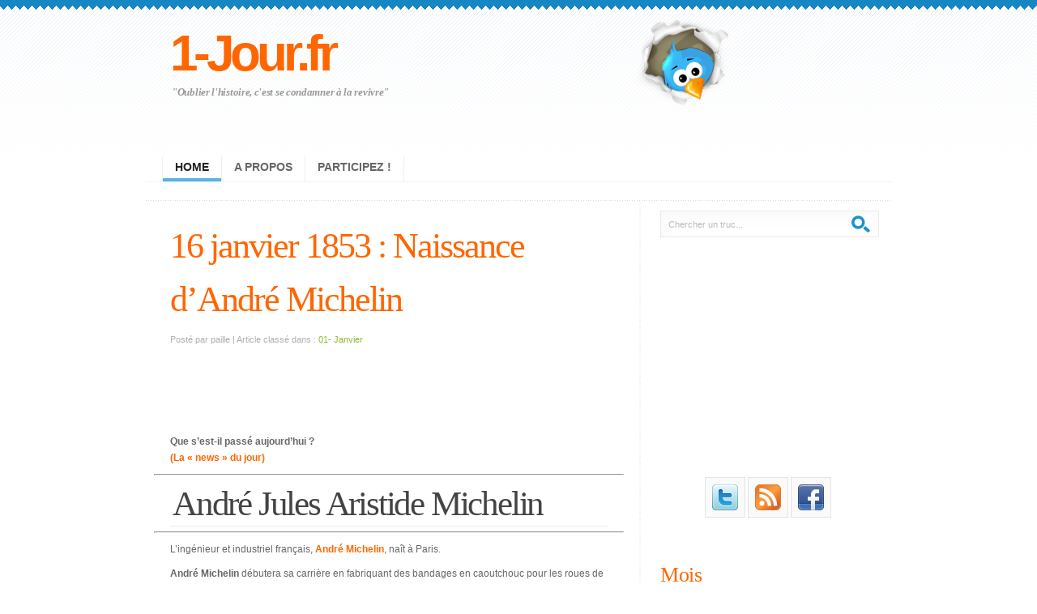

--- FILE ---
content_type: text/html; charset=UTF-8
request_url: http://www.1-jour.fr/16-janvier-1853-naissance-dandre-michelin/
body_size: 11981
content:
<!DOCTYPE html PUBLIC "-//W3C//DTD XHTML 1.0 Strict//EN" "http://www.w3.org/TR/xhtml1/DTD/xhtml1-strict.dtd">

<html xmlns="http://www.w3.org/1999/xhtml" xml:lang="en" lang="fr">

<head>



<meta http-equiv="content-type" content="application/xhtml+xml; charset=UTF-8" />

<link rel="stylesheet" type="text/css" media="screen" href="http://www.1-jour.fr/wp-content/themes/freshpick/screen.css" />

<link rel="alternate" type="application/rss+xml" title="1-Jour.fr RSS Feed" href="http://www.1-jour.fr/feed/" />
<link rel="alternate" type="application/atom+xml" title="1-Jour.fr Atom Feed" href="http://www.1-jour.fr/feed/atom/" />
<link rel="pingback" href="http://www.1-jour.fr/xmlrpc.php" />



		<!-- All in One SEO 4.0.18 -->
		<title>16 janvier 1853 : Naissance d’André Michelin</title>
		<meta name="description" content="L&#039;ingénieur et industriel français cofondateur avec son frère Édouard Michelin de la société Michelin &amp; Cie, André Michelin, naît à Paris. ..."/>
		<meta name="keywords" content="andré michelin,naissance,guide michelin,michelin &amp; cie,16 janvier,1853,automobile,transport" />
		<link rel="canonical" href="http://www.1-jour.fr/16-janvier-1853-naissance-dandre-michelin/" />
		<meta property="og:site_name" content="1-Jour.fr | &quot;Oublier l&#039;histoire, c&#039;est se condamner à la revivre&quot;" />
		<meta property="og:type" content="article" />
		<meta property="og:title" content="16 janvier 1853 : Naissance d’André Michelin" />
		<meta property="og:description" content="L&#039;ingénieur et industriel français cofondateur avec son frère Édouard Michelin de la société Michelin &amp; Cie, André Michelin, naît à Paris. ..." />
		<meta property="og:url" content="http://www.1-jour.fr/16-janvier-1853-naissance-dandre-michelin/" />
		<meta property="article:published_time" content="2016-01-15T22:22:21Z" />
		<meta property="article:modified_time" content="2017-01-11T08:54:17Z" />
		<meta property="twitter:card" content="summary" />
		<meta property="twitter:domain" content="www.1-jour.fr" />
		<meta property="twitter:title" content="16 janvier 1853 : Naissance d’André Michelin" />
		<meta property="twitter:description" content="L&#039;ingénieur et industriel français cofondateur avec son frère Édouard Michelin de la société Michelin &amp; Cie, André Michelin, naît à Paris. ..." />
		<meta name="google" content="nositelinkssearchbox" />
		<script type="application/ld+json" class="aioseo-schema">
			{"@context":"https:\/\/schema.org","@graph":[{"@type":"WebSite","@id":"http:\/\/www.1-jour.fr\/#website","url":"http:\/\/www.1-jour.fr\/","name":"1-Jour.fr","description":"\"Oublier l'histoire, c'est se condamner \u00e0 la revivre\"","publisher":{"@id":"http:\/\/www.1-jour.fr\/#organization"}},{"@type":"Organization","@id":"http:\/\/www.1-jour.fr\/#organization","name":"1-Jour.fr","url":"http:\/\/www.1-jour.fr\/"},{"@type":"BreadcrumbList","@id":"http:\/\/www.1-jour.fr\/16-janvier-1853-naissance-dandre-michelin\/#breadcrumblist","itemListElement":[{"@type":"ListItem","@id":"http:\/\/www.1-jour.fr\/#listItem","position":"1","item":{"@id":"http:\/\/www.1-jour.fr\/#item","name":"Accueil","description":"l\\'histoire au jour le jour....","url":"http:\/\/www.1-jour.fr\/"},"nextItem":"http:\/\/www.1-jour.fr\/16-janvier-1853-naissance-dandre-michelin\/#listItem"},{"@type":"ListItem","@id":"http:\/\/www.1-jour.fr\/16-janvier-1853-naissance-dandre-michelin\/#listItem","position":"2","item":{"@id":"http:\/\/www.1-jour.fr\/16-janvier-1853-naissance-dandre-michelin\/#item","name":"16 janvier 1853 : Naissance d'Andr\u00e9 Michelin","description":"L'ing\u00e9nieur et industriel fran\u00e7ais cofondateur avec son fr\u00e8re \u00c9douard Michelin de la soci\u00e9t\u00e9 Michelin & Cie, Andr\u00e9 Michelin, na\u00eet \u00e0 Paris. ...","url":"http:\/\/www.1-jour.fr\/16-janvier-1853-naissance-dandre-michelin\/"},"previousItem":"http:\/\/www.1-jour.fr\/#listItem"}]},{"@type":"Person","@id":"http:\/\/www.1-jour.fr\/author\/paille\/#author","url":"http:\/\/www.1-jour.fr\/author\/paille\/","name":"paille","image":{"@type":"ImageObject","@id":"http:\/\/www.1-jour.fr\/16-janvier-1853-naissance-dandre-michelin\/#authorImage","url":"http:\/\/2.gravatar.com\/avatar\/ba5d2566ca74de5051b1ea122d5e92e8?s=96&d=mm&r=g","width":"96","height":"96","caption":"paille"}},{"@type":"WebPage","@id":"http:\/\/www.1-jour.fr\/16-janvier-1853-naissance-dandre-michelin\/#webpage","url":"http:\/\/www.1-jour.fr\/16-janvier-1853-naissance-dandre-michelin\/","name":"16 janvier 1853 : Naissance d\u2019Andr\u00e9 Michelin","description":"L'ing\u00e9nieur et industriel fran\u00e7ais cofondateur avec son fr\u00e8re \u00c9douard Michelin de la soci\u00e9t\u00e9 Michelin & Cie, Andr\u00e9 Michelin, na\u00eet \u00e0 Paris. ...","inLanguage":"fr-FR","isPartOf":{"@id":"http:\/\/www.1-jour.fr\/#website"},"breadcrumb":{"@id":"http:\/\/www.1-jour.fr\/16-janvier-1853-naissance-dandre-michelin\/#breadcrumblist"},"author":"http:\/\/www.1-jour.fr\/16-janvier-1853-naissance-dandre-michelin\/#author","creator":"http:\/\/www.1-jour.fr\/16-janvier-1853-naissance-dandre-michelin\/#author","datePublished":"2016-01-15T22:22:21+02:00","dateModified":"2017-01-11T08:54:17+02:00"},{"@type":"Article","@id":"http:\/\/www.1-jour.fr\/16-janvier-1853-naissance-dandre-michelin\/#article","name":"16 janvier 1853 : Naissance d\u2019Andr\u00e9 Michelin","description":"L'ing\u00e9nieur et industriel fran\u00e7ais cofondateur avec son fr\u00e8re \u00c9douard Michelin de la soci\u00e9t\u00e9 Michelin & Cie, Andr\u00e9 Michelin, na\u00eet \u00e0 Paris. ...","headline":"16 janvier 1853 : Naissance d'Andr\u00e9 Michelin","author":{"@id":"http:\/\/www.1-jour.fr\/author\/paille\/#author"},"publisher":{"@id":"http:\/\/www.1-jour.fr\/#organization"},"datePublished":"2016-01-15T22:22:21+02:00","dateModified":"2017-01-11T08:54:17+02:00","articleSection":"01- Janvier, automobile, naissance, Transport","mainEntityOfPage":{"@id":"http:\/\/www.1-jour.fr\/16-janvier-1853-naissance-dandre-michelin\/#webpage"},"isPartOf":{"@id":"http:\/\/www.1-jour.fr\/16-janvier-1853-naissance-dandre-michelin\/#webpage"},"image":{"@type":"ImageObject","@id":"http:\/\/www.1-jour.fr\/#articleImage","url":"https:\/\/upload.wikimedia.org\/wikipedia\/commons\/thumb\/7\/76\/Andr%C3%A9_Michelin_1920.jpg\/512px-Andr%C3%A9_Michelin_1920.jpg"}}]}
		</script>
		<!-- All in One SEO -->

<link rel='dns-prefetch' href='//www.1-jour.fr' />
<link rel='dns-prefetch' href='//s.w.org' />
<link rel="alternate" type="application/rss+xml" title="1-Jour.fr &raquo; 16 janvier 1853 : Naissance d&rsquo;André Michelin Flux des commentaires" href="http://www.1-jour.fr/16-janvier-1853-naissance-dandre-michelin/feed/" />
		<script type="text/javascript">
			window._wpemojiSettings = {"baseUrl":"https:\/\/s.w.org\/images\/core\/emoji\/13.0.1\/72x72\/","ext":".png","svgUrl":"https:\/\/s.w.org\/images\/core\/emoji\/13.0.1\/svg\/","svgExt":".svg","source":{"concatemoji":"http:\/\/www.1-jour.fr\/wp-includes\/js\/wp-emoji-release.min.js?ver=5.6.16"}};
			!function(e,a,t){var n,r,o,i=a.createElement("canvas"),p=i.getContext&&i.getContext("2d");function s(e,t){var a=String.fromCharCode;p.clearRect(0,0,i.width,i.height),p.fillText(a.apply(this,e),0,0);e=i.toDataURL();return p.clearRect(0,0,i.width,i.height),p.fillText(a.apply(this,t),0,0),e===i.toDataURL()}function c(e){var t=a.createElement("script");t.src=e,t.defer=t.type="text/javascript",a.getElementsByTagName("head")[0].appendChild(t)}for(o=Array("flag","emoji"),t.supports={everything:!0,everythingExceptFlag:!0},r=0;r<o.length;r++)t.supports[o[r]]=function(e){if(!p||!p.fillText)return!1;switch(p.textBaseline="top",p.font="600 32px Arial",e){case"flag":return s([127987,65039,8205,9895,65039],[127987,65039,8203,9895,65039])?!1:!s([55356,56826,55356,56819],[55356,56826,8203,55356,56819])&&!s([55356,57332,56128,56423,56128,56418,56128,56421,56128,56430,56128,56423,56128,56447],[55356,57332,8203,56128,56423,8203,56128,56418,8203,56128,56421,8203,56128,56430,8203,56128,56423,8203,56128,56447]);case"emoji":return!s([55357,56424,8205,55356,57212],[55357,56424,8203,55356,57212])}return!1}(o[r]),t.supports.everything=t.supports.everything&&t.supports[o[r]],"flag"!==o[r]&&(t.supports.everythingExceptFlag=t.supports.everythingExceptFlag&&t.supports[o[r]]);t.supports.everythingExceptFlag=t.supports.everythingExceptFlag&&!t.supports.flag,t.DOMReady=!1,t.readyCallback=function(){t.DOMReady=!0},t.supports.everything||(n=function(){t.readyCallback()},a.addEventListener?(a.addEventListener("DOMContentLoaded",n,!1),e.addEventListener("load",n,!1)):(e.attachEvent("onload",n),a.attachEvent("onreadystatechange",function(){"complete"===a.readyState&&t.readyCallback()})),(n=t.source||{}).concatemoji?c(n.concatemoji):n.wpemoji&&n.twemoji&&(c(n.twemoji),c(n.wpemoji)))}(window,document,window._wpemojiSettings);
		</script>
		<style type="text/css">
img.wp-smiley,
img.emoji {
	display: inline !important;
	border: none !important;
	box-shadow: none !important;
	height: 1em !important;
	width: 1em !important;
	margin: 0 .07em !important;
	vertical-align: -0.1em !important;
	background: none !important;
	padding: 0 !important;
}
</style>
	<link rel='stylesheet' id='wp-block-library-css'  href='http://www.1-jour.fr/wp-includes/css/dist/block-library/style.min.css?ver=5.6.16' type='text/css' media='all' />
<link rel='stylesheet' id='tabgarb-style-css'  href='http://www.1-jour.fr/wp-content/plugins/tabgarb/style.php?ver=1.0' type='text/css' media='all' />
<script type='text/javascript' src='http://www.1-jour.fr/wp-includes/js/jquery/jquery.min.js?ver=3.5.1' id='jquery-core-js'></script>
<script type='text/javascript' src='http://www.1-jour.fr/wp-includes/js/jquery/jquery-migrate.min.js?ver=3.3.2' id='jquery-migrate-js'></script>
<script type='text/javascript' src='http://www.1-jour.fr/wp-content/plugins/tabgarb/tabgarb.normal.js?ver=5.6.16' id='tabgarb-script-js'></script>
<link rel="https://api.w.org/" href="http://www.1-jour.fr/wp-json/" /><link rel="alternate" type="application/json" href="http://www.1-jour.fr/wp-json/wp/v2/posts/25206" /><link rel="EditURI" type="application/rsd+xml" title="RSD" href="http://www.1-jour.fr/xmlrpc.php?rsd" />
<link rel="wlwmanifest" type="application/wlwmanifest+xml" href="http://www.1-jour.fr/wp-includes/wlwmanifest.xml" /> 
<meta name="generator" content="WordPress 5.6.16" />
<link rel='shortlink' href='http://www.1-jour.fr/?p=25206' />
<link rel="alternate" type="application/json+oembed" href="http://www.1-jour.fr/wp-json/oembed/1.0/embed?url=http%3A%2F%2Fwww.1-jour.fr%2F16-janvier-1853-naissance-dandre-michelin%2F" />
<link rel="alternate" type="text/xml+oembed" href="http://www.1-jour.fr/wp-json/oembed/1.0/embed?url=http%3A%2F%2Fwww.1-jour.fr%2F16-janvier-1853-naissance-dandre-michelin%2F&#038;format=xml" />
<script type="text/javascript">
	var tabgarb_single = 1;					
	var tabgarb_speed = "fast";
	var tabgarb_ajax = 0;
	function tabgarb_load(t,func) {
	if(jQuery(t).find("a").hasClass("link")) { //Skip Link Tab
		return ;
	}			
	if(jQuery(t).find("a").find("#tabgarb_loader").length > 0) {
		return false;
	}
	var tab_id = jQuery(t).find("a").data("tab");
	var tab_name = jQuery(t).find("a").text();
	tabgarb_pid = jQuery(t).parent().data("pid"); //postID from tab UL
	tabgarb_container = jQuery("#tabgarb_container_"+tabgarb_pid);	
	if(jQuery("#tabgarb-"+tab_id+"_"+tabgarb_pid).length == 0) {
		jQuery(t).find("a").prepend("<img src=\"http://www.1-jour.fr/wp-content/plugins/tabgarb/Transparent.gif\" id=\"tabgarb_loader\" align=\"absmiddle\"/> ");
		jQuery.post("?",{tabgarb_tab:tab_id,tabgarb_tabname:tab_name,pid:tabgarb_pid}, function(d) {
		  $ = jQuery;
		  $(tabgarb_container).find(".tabgarb-tab").first().after('<'+'div class="tabgarb-tab" id="tabgarb-'+tab_id+'_'+tabgarb_pid+'">');
		  $("#tabgarb-"+tab_id+"_"+tabgarb_pid).html(d);
		  setTimeout(function() {  $("#tabgarb_loader").remove(); func(t); },500);
		});
	} else {
	func(t);
	}
	}
	//TabGarb URL PARSE
	function tabgarb_URLParams(e){var t=e;if(t==="")return{};var n={};var r=t.replace(/\+/g," ").split("&");for(var i=0;i<r.length;i++){var s=r[i].split("=");var o=decodeURIComponent(s[0]);var u=decodeURIComponent(s[1]);if(!(o in n)){n[o]=[]}n[o].push(s.length===2?u:null)}return n}
	//TabGarb HASH Tab Changer
	function tabgarb_hash_tab_changer() {
		if(window.location.hash) {
	 	var hash_value = window.location.hash.replace("#", "");
		var params = tabgarb_URLParams(hash_value);
		var tabID = params["tabgarb"][0];
		if(tabID == "") { return; } //noting to do
		//lets find tab and active it
		jQuery("#tabgarb").find("a").each(function() {
			if(jQuery(this).attr("data-tab") == tabID) {
				jQuery(this).click(); //active it.
			}
		}); //jQuery("#tabgarb").find("a")...
		}
	}	
	jQuery("document").ready(function() {
	setTimeout(function() { //Load Current Hash Location Tab
		tabgarb_hash_tab_changer();
	},200);	
	if(tabgarb_single != 1) {
	//	if(jQuery.browser.msie) {
			 jQuery("#tabgarb li").each(function() {
			 	jQuery(this).find("a").first().attr("href","javascript:;");
		});
	//	}
	} 	
	});
</script></head>

<body>

<!-- wrap starts here -->
<div id="wrap">

	<!--header -->
	<div id="header">			
				
		<h1 id="logo-text"><a href="http://www.1-jour.fr/">1-Jour.fr</a></h1>		
		<p id="slogan">&quot;Oublier l&#039;histoire, c&#039;est se condamner à la revivre&quot;</p>	
		
		<div  id="nav">
			<ul>
				<li id="first"  class="current_page_item"><a href="http://www.1-jour.fr/">Home</a></li>
				<li class="page_item page-item-18 page_item_has_children"><a href="http://www.1-jour.fr/a-propos/">A propos</a></li>
<li class="page_item page-item-9536"><a href="http://www.1-jour.fr/participez/">Participez !</a></li>
	
			</ul>		
		</div>	
		
		<div id="header-image"></div>

						
	<!--header ends-->					
	</div>

	<!-- content -->
	<div id="content-outer" class="clear"><div id="content-wrap">
	
		<div id="content">
		
			<div id="left">

	
			
				<div class="post no-bg">
				
					<h1>16 janvier 1853 : Naissance d&rsquo;André Michelin</h1>

<p class="post-info">Posté par paille | Article classé dans : <a href="http://www.1-jour.fr/category/janvier/" rel="category tag">01- Janvier</a></p>
<center><script type="text/javascript"><!--
google_ad_client = "ca-pub-5920010202493451";
/* 1jour-news */
google_ad_slot = "1151778090";
google_ad_width = 468;
google_ad_height = 60;
//-->
</script>
<script type="text/javascript"
src="http://pagead2.googlesyndication.com/pagead/show_ads.js">
</script></center>


<p><span id="more-25206"></span> <br />
<strong>Que s&rsquo;est-il passé aujourd&rsquo;hui ?</strong><br />
<strong><span style="color: #ff6600"><em>(La « news » du jour)</em></span> </strong></p>
<hr/>
<h2>André Jules Aristide Michelin</h2>
<hr/>
<p>L&rsquo;ingénieur et industriel français, <a href="https://fr.wikipedia.org/wiki/Andr%C3%A9_Michelin" title="André Michelin sur wikipédia" target="_blank"><strong>André Michelin</strong></a>, naît à Paris.</p>
<p><strong>André Michelin</strong> débutera sa carrière en fabriquant des bandages en caoutchouc pour les roues de voitures légères. </p>
<p>En 1886, il héritera de l&rsquo;entreprise familiale et fera appel à son frère cadet <strong>Édouard</strong> en 1889 pour diriger la société <a href="http://www.1-jour.fr/28-mai/" title="28 mai 1889 : Création de Michelin" title="Le guide Michelin sur wikipédia"  target="_blank"><strong>Michelin &#038; Cie</strong></a>.</p>
<p>Il sera également le créateur du <a href="https://fr.wikipedia.org/wiki/Guide_Michelin" target="_blank"><strong>Guide Michelin</strong></a> qui, à l&rsquo;origine (1900), était un guide publicitaire offert avec l’achat de pneumatiques  fournissant la liste des rares garagistes, des médecins, le plan de quelques villes et une liste de curiosités.
</p>
<p>
<a title="Agence de presse Meurisse‏ [Public domain], via Wikimedia Commons" href="https://commons.wikimedia.org/wiki/File%3AAndr%C3%A9_Michelin_1920.jpg"><img width="512" alt="André Michelin 1920" src="https://upload.wikimedia.org/wikipedia/commons/thumb/7/76/Andr%C3%A9_Michelin_1920.jpg/512px-Andr%C3%A9_Michelin_1920.jpg"/></a><br />
</p>
<h3>Le même jour : </h3>
<p> <em>(une autre année&#8230;)</em></p>
<li> <a href="http://www.1-jour.fr/16-janvier-1920-la-prohibition-entre-en-vigueur-aux-usa/" title=" 8e amendement  16 janvier 1920" target="_blank"><strong>La prohibition entre en vigueur aux États-Unis</strong></a></li>
<li> <a href="http://www.1-jour.fr/16-janvier-2004-michael-jackson-plaide-non-coupable/" title="16 janvier 2004" target="_blank"><strong>Michael Jackson accusé de pédophilie</strong></a></li>
<li> <a href="http://www.1-jour.fr/16-janvier-1875-verlaine-sort-de-prison/" title="16 janvier 1875" target="_blank"><strong>Verlaine sort de prison</strong></a></li>
<li><a href="http://www.1-jour.fr/16-janvier-1945-nationalisation-de-renault/" title="16 janvier 1945" target="_blank"><strong>Nationalisation de Renault</strong></a></li>
<li><a href="http://www.1-jour.fr/16-janvier-1605-publication-de-la-premiere-partie-de-don-quichotte/" title="16 janvier 1605" target="_blank"><strong>Publication de « Don Quichotte »</strong></a></li>

<p class="tags"><strong>Mots clés : </strong><a href="http://www.1-jour.fr/tag/automobile/" rel="tag">automobile</a>, <a href="http://www.1-jour.fr/tag/naissance/" rel="tag">naissance</a>, <a href="http://www.1-jour.fr/tag/transport/" rel="tag">Transport</a></p><br/>


<p class="postmeta">		
<a href="http://www.1-jour.fr/16-janvier-1853-naissance-dandre-michelin/#respond" class="comments">Comments (0)</a> | <span class="date">janvier 16th, 2016</span></p>		
				</div>
--

<!-- You can start editing here. -->


			<!-- If comments are open, but there are no comments. -->

	 


<div id="respond">

<h3>Quelque chose à ajouter ?</h3>

<div class="cancel-comment-reply">
	<small><a rel="nofollow" id="cancel-comment-reply-link" href="/16-janvier-1853-naissance-dandre-michelin/#respond" style="display:none;">Cliquez ici pour annuler la réponse.</a></small>
</div>


<form action="http://www.1-jour.fr/wp-comments-post.php" method="post" id="commentform">


<p><label for="author">Name (required)</label><br />
<input type="text" name="author" id="author" value="" size="22" tabindex="1" aria-required='true' /></p>

<p><label for="email">Mail (will not be published) (required)</label><br />
<input type="text" name="email" id="email" value="" size="22" tabindex="2" aria-required='true' /></p>

<p><label for="url">Website</label><br />
<input type="text" name="url" id="url" value="" size="22" tabindex="3" /></p>


<!--<p><small><strong>XHTML:</strong> You can use these tags: <code>&lt;a href=&quot;&quot; title=&quot;&quot;&gt; &lt;abbr title=&quot;&quot;&gt; &lt;acronym title=&quot;&quot;&gt; &lt;b&gt; &lt;blockquote cite=&quot;&quot;&gt; &lt;cite&gt; &lt;code&gt; &lt;del datetime=&quot;&quot;&gt; &lt;em&gt; &lt;i&gt; &lt;q cite=&quot;&quot;&gt; &lt;s&gt; &lt;strike&gt; &lt;strong&gt; </code></small></p>-->

<p><textarea autocomplete="new-password"  id="g11f4b3b8d"  name="g11f4b3b8d"   rows="10" cols="20" tabindex="4"></textarea><textarea id="comment" aria-hidden="true" name="comment" autocomplete="new-password" style="padding:0 !important;clip:rect(1px, 1px, 1px, 1px) !important;position:absolute !important;white-space:nowrap !important;height:1px !important;width:1px !important;overflow:hidden !important;" tabindex="-1"></textarea><script data-noptimize type="text/javascript">document.getElementById("comment").setAttribute( "id", "a000deca9aa6361e48bd2642c542571c" );document.getElementById("g11f4b3b8d").setAttribute( "id", "comment" );</script></p>
* <em>Les données personnelles soumises ne font l’objet d’aucun traitement spécifique d’échange ou de commercialisation.<br/> 
(CNIL. Articles 38 à 40, <a href="http://www.cnil.fr/?id=301" title="Loi relative à l’informatique, aux fichiers et aux libertés" target="_blank">loi du 6 janvier 1978</a>)</em>
<p><input class="button" name="submit" type="submit" id="submit" tabindex="5" value="Submit Comment" />
<input type='hidden' name='comment_post_ID' value='25206' id='comment_post_ID' />
<input type='hidden' name='comment_parent' id='comment_parent' value='0' />
</p>
<p style="display: none;"><input type="hidden" id="akismet_comment_nonce" name="akismet_comment_nonce" value="424dd89e38" /></p><input type="hidden" id="ak_js" name="ak_js" value="202"/><textarea name="ak_hp_textarea" cols="45" rows="8" maxlength="100" style="display: none !important;"></textarea>
</form>

</div>

				
						
			</div>
		
			<div id="right">
<div class="sidemenu"><form id="quick-search" action="http://www.1-jour.fr/" method="get" >
					<p>
					<label for="qsearch">Search:</label>
					<input class="tbox" id="qsearch" type="text" name="s" value="Chercher un truc..." onfocus="if (this.value == 'type and hit enter...') {this.value = '';}" onblur="if (this.value == '') {this.value = 'type and hit enter...';}" title="Start typing and hit ENTER" />
					<input class="btn" alt="Search" type="image" title="Search" src="http://www.1-jour.fr/wp-content/themes/freshpick/images/search.gif" />
					</p>
				</form></div><div class="sidemenu">			<div class="textwidget">
<br/>
<center><script type="text/javascript"><!--
google_ad_client = "ca-pub-5920010202493451";
/* sidebar-1jourt */
google_ad_slot = "8273085173";
google_ad_width = 250;
google_ad_height = 250;
//-->
</script>
<script type="text/javascript"
src="http://pagead2.googlesyndication.com/pagead/show_ads.js">
</script></center></div>
		</div><div class="sidemenu">			<div class="textwidget"><br/>
<center><a href="https://twitter.com/#!/1jour" target="_blank" rel="noopener"><img alt="twitter" src="http://www.1-jour.fr/wp-content/uploads/2011/08/twitter.png" title="1-jour sur Twitter" class="alignnone" width="32" height="32" /></a>  <a href="http://feeds.feedburner.com/1-jour" target="_blank" rel="noopener"><img alt="" src="http://www.1-jour.fr/wp-content/uploads/2011/08/feed-icon_orange-32px.png" title="Flux Rss" class="alignnone" width="32" height="32" /></a> <a href="http://www.facebook.com/UnJour" target="_blank" rel="noopener"><img alt="Fan page Facebook" src="http://www.1-jour.fr/wp-content/uploads/2011/09/facebook.png" title="Fan page Facebook" class="alignnone" width="32" height="32" />  <br/><br/>
</div>
		</div><div class="sidemenu"><h3>Mois</h3><form action="http://www.1-jour.fr" method="get"><label class="screen-reader-text" for="cat">Mois</label><select  name='cat' id='cat' class='postform' >
	<option value='-1'>Sélectionner une catégorie</option>
	<option class="level-0" value="82">01- Janvier&nbsp;&nbsp;(166)</option>
	<option class="level-0" value="95">02- Février&nbsp;&nbsp;(142)</option>
	<option class="level-0" value="106">03- Mars&nbsp;&nbsp;(152)</option>
	<option class="level-0" value="116">04- Avril&nbsp;&nbsp;(108)</option>
	<option class="level-0" value="44">05- Mai&nbsp;&nbsp;(133)</option>
	<option class="level-0" value="137">06- Juin&nbsp;&nbsp;(98)</option>
	<option class="level-0" value="145">07- Juillet&nbsp;&nbsp;(72)</option>
	<option class="level-0" value="47">08- Août&nbsp;&nbsp;(64)</option>
	<option class="level-0" value="39">09- Septembre&nbsp;&nbsp;(145)</option>
	<option class="level-0" value="48">10- Octobre&nbsp;&nbsp;(158)</option>
	<option class="level-0" value="53">11- Novembre&nbsp;&nbsp;(183)</option>
	<option class="level-0" value="67">12- Décembre&nbsp;&nbsp;(158)</option>
	<option class="level-0" value="1">Non classé&nbsp;&nbsp;(2)</option>
</select>
</form>
<script type="text/javascript">
/* <![CDATA[ */
(function() {
	var dropdown = document.getElementById( "cat" );
	function onCatChange() {
		if ( dropdown.options[ dropdown.selectedIndex ].value > 0 ) {
			dropdown.parentNode.submit();
		}
	}
	dropdown.onchange = onCatChange;
})();
/* ]]> */
</script>

			</div><div class="sidemenu">			<div class="textwidget"><br/><br/>
<form style="border:1px solid #ccc;padding:3px;text-align:center;" action="http://feedburner.google.com/fb/a/mailverify" method="post" target="popupwindow" onsubmit="window.open('http://feedburner.google.com/fb/a/mailverify?uri=1-jour', 'popupwindow', 'scrollbars=yes,width=550,height=520');return true"><p>Entrez votre adresse email pour recevoir les nouveaux articles :</p><p><input type="text" style="width:140px" name="email"/></p><input type="hidden" value="1-jour" name="uri"/><input type="hidden" name="loc" value="fr_FR"/><input type="submit" value="Subscribe" /><p>Delivered by <a href="http://feedburner.google.com" target="_blank" rel="noopener">FeedBurner</a> (no spam)</p></form>
<br/>
<br/>

</div>
		</div>				
					
			</div>	</div>
	<!-- content end -->	
	</div></div>
		
	<!-- footer starts here -->	
	<div id="footer-outer" class="clear"><div id="footer-wrap">
	
		<div class="col-a">
<h3>Mots clés</h3><div class="tagcloud"><a href="http://www.1-jour.fr/tag/allemagne/" class="tag-cloud-link tag-link-105 tag-link-position-1" style="font-size: 12.2pt;" aria-label="allemagne (54 éléments)">allemagne</a>
<a href="http://www.1-jour.fr/tag/angleterre/" class="tag-cloud-link tag-link-12 tag-link-position-2" style="font-size: 13.6pt;" aria-label="Angleterre (69 éléments)">Angleterre</a>
<a href="http://www.1-jour.fr/tag/art/" class="tag-cloud-link tag-link-4 tag-link-position-3" style="font-size: 22pt;" aria-label="Art (326 éléments)">Art</a>
<a href="http://www.1-jour.fr/tag/automobile/" class="tag-cloud-link tag-link-24 tag-link-position-4" style="font-size: 9.5272727272727pt;" aria-label="automobile (33 éléments)">automobile</a>
<a href="http://www.1-jour.fr/tag/aviation/" class="tag-cloud-link tag-link-16 tag-link-position-5" style="font-size: 10.545454545455pt;" aria-label="Aviation (40 éléments)">Aviation</a>
<a href="http://www.1-jour.fr/tag/bd/" class="tag-cloud-link tag-link-28 tag-link-position-6" style="font-size: 9.4pt;" aria-label="BD (32 éléments)">BD</a>
<a href="http://www.1-jour.fr/tag/cinema/" class="tag-cloud-link tag-link-19 tag-link-position-7" style="font-size: 16.527272727273pt;" aria-label="cinéma (119 éléments)">cinéma</a>
<a href="http://www.1-jour.fr/tag/commerce/" class="tag-cloud-link tag-link-68 tag-link-position-8" style="font-size: 11.818181818182pt;" aria-label="commerce (50 éléments)">commerce</a>
<a href="http://www.1-jour.fr/tag/communication/" class="tag-cloud-link tag-link-30 tag-link-position-9" style="font-size: 8.6363636363636pt;" aria-label="communication (28 éléments)">communication</a>
<a href="http://www.1-jour.fr/tag/crime/" class="tag-cloud-link tag-link-63 tag-link-position-10" style="font-size: 13.345454545455pt;" aria-label="crime (66 éléments)">crime</a>
<a href="http://www.1-jour.fr/tag/creation/" class="tag-cloud-link tag-link-131 tag-link-position-11" style="font-size: 9.0181818181818pt;" aria-label="création (30 éléments)">création</a>
<a href="http://www.1-jour.fr/tag/decouverte/" class="tag-cloud-link tag-link-38 tag-link-position-12" style="font-size: 12.836363636364pt;" aria-label="découverte (60 éléments)">découverte</a>
<a href="http://www.1-jour.fr/tag/deces/" class="tag-cloud-link tag-link-45 tag-link-position-13" style="font-size: 21.363636363636pt;" aria-label="décès (289 éléments)">décès</a>
<a href="http://www.1-jour.fr/tag/espace/" class="tag-cloud-link tag-link-54 tag-link-position-14" style="font-size: 9.4pt;" aria-label="espace (32 éléments)">espace</a>
<a href="http://www.1-jour.fr/tag/france/" class="tag-cloud-link tag-link-21 tag-link-position-15" style="font-size: 21.490909090909pt;" aria-label="france (295 éléments)">france</a>
<a href="http://www.1-jour.fr/tag/guerre/" class="tag-cloud-link tag-link-32 tag-link-position-16" style="font-size: 16.145454545455pt;" aria-label="Guerre (111 éléments)">Guerre</a>
<a href="http://www.1-jour.fr/tag/informatique/" class="tag-cloud-link tag-link-23 tag-link-position-17" style="font-size: 12.836363636364pt;" aria-label="informatique (61 éléments)">informatique</a>
<a href="http://www.1-jour.fr/tag/international/" class="tag-cloud-link tag-link-22 tag-link-position-18" style="font-size: 11.309090909091pt;" aria-label="international (46 éléments)">international</a>
<a href="http://www.1-jour.fr/tag/internet/" class="tag-cloud-link tag-link-83 tag-link-position-19" style="font-size: 9.2727272727273pt;" aria-label="internet (31 éléments)">internet</a>
<a href="http://www.1-jour.fr/tag/inventions/" class="tag-cloud-link tag-link-51 tag-link-position-20" style="font-size: 15.254545454545pt;" aria-label="inventions (94 éléments)">inventions</a>
<a href="http://www.1-jour.fr/tag/justice/" class="tag-cloud-link tag-link-37 tag-link-position-21" style="font-size: 13.727272727273pt;" aria-label="Justice (71 éléments)">Justice</a>
<a href="http://www.1-jour.fr/tag/litterature/" class="tag-cloud-link tag-link-20 tag-link-position-22" style="font-size: 18.054545454545pt;" aria-label="littérature (157 éléments)">littérature</a>
<a href="http://www.1-jour.fr/tag/loi/" class="tag-cloud-link tag-link-46 tag-link-position-23" style="font-size: 14.490909090909pt;" aria-label="loi (82 éléments)">loi</a>
<a href="http://www.1-jour.fr/tag/militaire/" class="tag-cloud-link tag-link-40 tag-link-position-24" style="font-size: 11.436363636364pt;" aria-label="militaire (47 éléments)">militaire</a>
<a href="http://www.1-jour.fr/tag/musique/" class="tag-cloud-link tag-link-11 tag-link-position-25" style="font-size: 17.163636363636pt;" aria-label="Musique (133 éléments)">Musique</a>
<a href="http://www.1-jour.fr/tag/medecine/" class="tag-cloud-link tag-link-18 tag-link-position-26" style="font-size: 11.690909090909pt;" aria-label="médecine (49 éléments)">médecine</a>
<a href="http://www.1-jour.fr/tag/medias/" class="tag-cloud-link tag-link-29 tag-link-position-27" style="font-size: 13.090909090909pt;" aria-label="Médias (63 éléments)">Médias</a>
<a href="http://www.1-jour.fr/tag/naissance/" class="tag-cloud-link tag-link-134 tag-link-position-28" style="font-size: 20.218181818182pt;" aria-label="naissance (235 éléments)">naissance</a>
<a href="http://www.1-jour.fr/tag/nature/" class="tag-cloud-link tag-link-42 tag-link-position-29" style="font-size: 8.2545454545455pt;" aria-label="nature (26 éléments)">nature</a>
<a href="http://www.1-jour.fr/tag/navigation/" class="tag-cloud-link tag-link-62 tag-link-position-30" style="font-size: 9.4pt;" aria-label="navigation (32 éléments)">navigation</a>
<a href="http://www.1-jour.fr/tag/nazi/" class="tag-cloud-link tag-link-86 tag-link-position-31" style="font-size: 10.290909090909pt;" aria-label="nazi (38 éléments)">nazi</a>
<a href="http://www.1-jour.fr/tag/nucleaire/" class="tag-cloud-link tag-link-33 tag-link-position-32" style="font-size: 8pt;" aria-label="Nucléaire (25 éléments)">Nucléaire</a>
<a href="http://www.1-jour.fr/tag/paris/" class="tag-cloud-link tag-link-7 tag-link-position-33" style="font-size: 14.109090909091pt;" aria-label="Paris (77 éléments)">Paris</a>
<a href="http://www.1-jour.fr/tag/peinture/" class="tag-cloud-link tag-link-76 tag-link-position-34" style="font-size: 8.5090909090909pt;" aria-label="peinture (27 éléments)">peinture</a>
<a href="http://www.1-jour.fr/tag/politique/" class="tag-cloud-link tag-link-6 tag-link-position-35" style="font-size: 18.818181818182pt;" aria-label="politique (183 éléments)">politique</a>
<a href="http://www.1-jour.fr/tag/presse/" class="tag-cloud-link tag-link-43 tag-link-position-36" style="font-size: 14.236363636364pt;" aria-label="presse (79 éléments)">presse</a>
<a href="http://www.1-jour.fr/tag/religion/" class="tag-cloud-link tag-link-52 tag-link-position-37" style="font-size: 11.309090909091pt;" aria-label="religion (46 éléments)">religion</a>
<a href="http://www.1-jour.fr/tag/rock/" class="tag-cloud-link tag-link-58 tag-link-position-38" style="font-size: 9.9090909090909pt;" aria-label="rock (35 éléments)">rock</a>
<a href="http://www.1-jour.fr/tag/revolution/" class="tag-cloud-link tag-link-35 tag-link-position-39" style="font-size: 11.818181818182pt;" aria-label="révolution (50 éléments)">révolution</a>
<a href="http://www.1-jour.fr/tag/science/" class="tag-cloud-link tag-link-5 tag-link-position-40" style="font-size: 17.927272727273pt;" aria-label="Science (154 éléments)">Science</a>
<a href="http://www.1-jour.fr/tag/spectacle/" class="tag-cloud-link tag-link-49 tag-link-position-41" style="font-size: 13.218181818182pt;" aria-label="spectacle (65 éléments)">spectacle</a>
<a href="http://www.1-jour.fr/tag/sport/" class="tag-cloud-link tag-link-17 tag-link-position-42" style="font-size: 10.418181818182pt;" aria-label="sport (39 éléments)">sport</a>
<a href="http://www.1-jour.fr/tag/transport/" class="tag-cloud-link tag-link-34 tag-link-position-43" style="font-size: 14.236363636364pt;" aria-label="Transport (79 éléments)">Transport</a>
<a href="http://www.1-jour.fr/tag/television/" class="tag-cloud-link tag-link-81 tag-link-position-44" style="font-size: 9.4pt;" aria-label="télévision (32 éléments)">télévision</a>
<a href="http://www.1-jour.fr/tag/usa/" class="tag-cloud-link tag-link-13 tag-link-position-45" style="font-size: 18.436363636364pt;" aria-label="usa (169 éléments)">usa</a></div>
			
		</div>
		
		<div class="col-a">
	<h3>Calendrier</h3><div id="calendar_wrap" class="calendar_wrap"><table id="wp-calendar" class="wp-calendar-table">
	<caption>janvier 2026</caption>
	<thead>
	<tr>
		<th scope="col" title="lundi">L</th>
		<th scope="col" title="mardi">M</th>
		<th scope="col" title="mercredi">M</th>
		<th scope="col" title="jeudi">J</th>
		<th scope="col" title="vendredi">V</th>
		<th scope="col" title="samedi">S</th>
		<th scope="col" title="dimanche">D</th>
	</tr>
	</thead>
	<tbody>
	<tr>
		<td colspan="3" class="pad">&nbsp;</td><td>1</td><td>2</td><td>3</td><td>4</td>
	</tr>
	<tr>
		<td>5</td><td>6</td><td>7</td><td>8</td><td>9</td><td>10</td><td>11</td>
	</tr>
	<tr>
		<td>12</td><td>13</td><td>14</td><td>15</td><td>16</td><td>17</td><td id="today">18</td>
	</tr>
	<tr>
		<td>19</td><td>20</td><td>21</td><td>22</td><td>23</td><td>24</td><td>25</td>
	</tr>
	<tr>
		<td>26</td><td>27</td><td>28</td><td>29</td><td>30</td><td>31</td>
		<td class="pad" colspan="1">&nbsp;</td>
	</tr>
	</tbody>
	</table><nav aria-label="Mois précédents et suivants" class="wp-calendar-nav">
		<span class="wp-calendar-nav-prev"><a href="http://www.1-jour.fr/2020/03/">&laquo; Mar</a></span>
		<span class="pad">&nbsp;</span>
		<span class="wp-calendar-nav-next">&nbsp;</span>
	</nav></div>		
		</div>		
	
		<div class="col-b">
		<h3>A propos :</h3>			<div class="textwidget"><br/>
<strong>1Jour</strong>, à l’origine, est un compte Twitter (@1jour) relatant quotidiennement, un évènement historique s’étant passé le même jour..<br/><br/>

Le compte Twitter a eu 10 ans cette année.<br/>
Je me suis pris au jeu……<br/>
Ce site garde l’optique de Twitter avec de courts articles quotidiens (Mais + de 140 caractères).
<br/><br/>
Vous pouvez suivre <span style="color: #ff6600;"><strong>1Jour</strong></span> sur <a title="1Jour sur Twitter" href="http://twitter.com/1jour" target="_blank" rel="noopener"><strong>Twitter</strong></a> ou <a title="1Jour fan page sur Facebook" href="http://www.facebook.com/UnJour" target="_blank" rel="noopener"><strong>facebook</strong></a> .
Ou via les <a title="Flux rss des articles" href="http://feeds.feedburner.com/1-jour" target="_blank" rel="noopener"><strong>flux Rss</strong></a> ou par <a title="Recevez les articles sur votre messagerie mail" href="http://feedburner.google.com/fb/a/mailverify?uri=1-jour&amp;loc=en_US" target="_blank" rel="noopener"><strong>email</strong></a>
<br/><br/><br/>
<center><a rel="license noopener" title="License du site : Attribution - Pas d’Utilisation Commerciale - Partage dans les Mêmes Conditions" href="http://creativecommons.org/licenses/by-nc-sa/3.0/deed.fr" target="_blank"><img alt="Licence Creative Commons" style="border-width:0" src="http://i.creativecommons.org/l/by-nc-sa/3.0/88x31.png" /></a></center>
</div>
				
		</div>		
	
	<!-- footer ends -->		
	</div></div>
	
	<!-- footer-bottom starts -->		
	<div id="footer-bottom">
		<div class="bottom-left">
			<p>
			2010 / 2026 <strong>1-Jour.fr -- par <a href="http://www.lepaille.fr" target="_blank">Paille</a></strong>&nbsp; &nbsp; &nbsp;<br/>
				                                       ☢ Site réalisé avec des <a href="https://fr.wikipedia.org/wiki/Portail:Logiciels_libres" title="liberté d’exécuter, de copier, de distribuer, d’étudier et de modifier un logiciel"><strong>logiciels libres</strong> : <a href="http://www.gimp.org/" title="GNU Image Manipulation Program" >Gimp</a> // <a href="https://fr.wikipedia.org/wiki/Vim" title="logiciel de manipulation de fichiers texte">Vim</a> et <a href="https://fr.wordpress.org/" title="wordpress.org" target="_blank">WordPress</a> ☢
			
				
			</p>
		</div>
	
		<div class="bottom-right">
			<p>		
					|			
				<a href="http://www.1-jour.fr/">Accueil</a> |
	
				<a title="Pour Suivre 1-Jour" href="http://www.1-jour.fr/feed/">Flux RSS</a>								
			</p>
		</div>
	<!-- footer-bottom ends -->		
	</div>
	
<!-- wrap ends here -->
</div>
<script type='text/javascript' src='http://www.1-jour.fr/wp-includes/js/comment-reply.min.js?ver=5.6.16' id='comment-reply-js'></script>
<script type='text/javascript' src='http://www.1-jour.fr/wp-includes/js/wp-embed.min.js?ver=5.6.16' id='wp-embed-js'></script>
<script async="async" type='text/javascript' src='http://www.1-jour.fr/wp-content/plugins/akismet/_inc/form.js?ver=4.1.8' id='akismet-form-js'></script>

</body>
</html>

--- FILE ---
content_type: text/html; charset=utf-8
request_url: https://www.google.com/recaptcha/api2/aframe
body_size: 269
content:
<!DOCTYPE HTML><html><head><meta http-equiv="content-type" content="text/html; charset=UTF-8"></head><body><script nonce="_5XVikoMUIIe4DWt2WRrQA">/** Anti-fraud and anti-abuse applications only. See google.com/recaptcha */ try{var clients={'sodar':'https://pagead2.googlesyndication.com/pagead/sodar?'};window.addEventListener("message",function(a){try{if(a.source===window.parent){var b=JSON.parse(a.data);var c=clients[b['id']];if(c){var d=document.createElement('img');d.src=c+b['params']+'&rc='+(localStorage.getItem("rc::a")?sessionStorage.getItem("rc::b"):"");window.document.body.appendChild(d);sessionStorage.setItem("rc::e",parseInt(sessionStorage.getItem("rc::e")||0)+1);localStorage.setItem("rc::h",'1768745615523');}}}catch(b){}});window.parent.postMessage("_grecaptcha_ready", "*");}catch(b){}</script></body></html>

--- FILE ---
content_type: text/css
request_url: http://www.1-jour.fr/wp-content/themes/freshpick/screen.css
body_size: 157
content:
/* theme screen stylesheets */

/* import stylesheets and hide from ie/mac \*/
@import url("reset.css");
@import url("style.css");
/* end import/hide */

--- FILE ---
content_type: text/javascript
request_url: http://www.1-jour.fr/wp-content/plugins/tabgarb/tabgarb.normal.js?ver=5.6.16
body_size: 1131
content:
/*
Info : www.webgarb.com?s=TabGarb

Effect : Normal
------------


*/


function _tabgarb() {

    jQuery("#tabgarb li").each(function (index) {

        jQuery(this).click(function () {
	//		try {event.preventDefault();} catch(e) {}
			tabgarb_load(this,function(t){
			
			tabgarb_ul = jQuery(t).parent();
			tabgarb_pid = jQuery(tabgarb_ul).data("pid");
			tabgarb_container = jQuery("#tabgarb_container_"+tabgarb_pid);
			
			if(jQuery(t).hasClass("tabgarbactive")) {	return false;	} //Stop if current tab clicked
            var tab_id = jQuery(t).find("a").data('tab');
			jQuery(tabgarb_ul).find(".tabgarbactive").first().removeClass("tabgarbactive");
            jQuery(t).addClass("tabgarbactive");
			
			jQuery(tabgarb_container).find("div").find(".tabgarb-tab:visible").hide();
			jQuery(tabgarb_container).find("#tabgarb-"+tab_id+"_"+tabgarb_pid).show();
          	
			}); //tabgarb_load

        }); //jQuery(this).click(function () {

    }); //jQuery("#tabgarb li").each(function (index) {


} //function _tabgarb() {

jQuery("document").ready(function() {
_tabgarb();
});